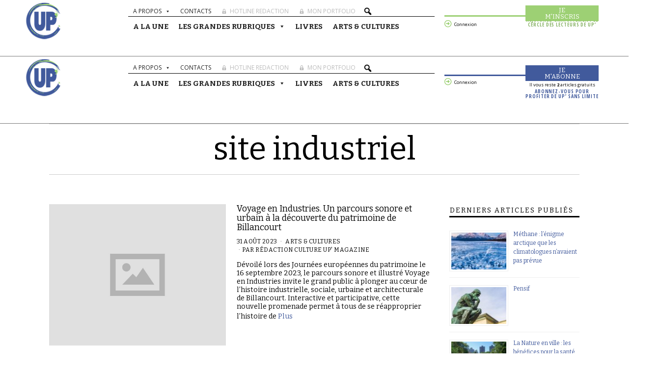

--- FILE ---
content_type: text/html; charset=utf-8
request_url: https://www.google.com/recaptcha/api2/anchor?ar=1&k=6LeMurUUAAAAAAwffWChIde1ZwowQK6q__LW-dHe&co=aHR0cHM6Ly91cC1tYWdhemluZS5pbmZvOjQ0Mw..&hl=en&v=PoyoqOPhxBO7pBk68S4YbpHZ&size=invisible&anchor-ms=20000&execute-ms=30000&cb=91xw2yfcqqoe
body_size: 48697
content:
<!DOCTYPE HTML><html dir="ltr" lang="en"><head><meta http-equiv="Content-Type" content="text/html; charset=UTF-8">
<meta http-equiv="X-UA-Compatible" content="IE=edge">
<title>reCAPTCHA</title>
<style type="text/css">
/* cyrillic-ext */
@font-face {
  font-family: 'Roboto';
  font-style: normal;
  font-weight: 400;
  font-stretch: 100%;
  src: url(//fonts.gstatic.com/s/roboto/v48/KFO7CnqEu92Fr1ME7kSn66aGLdTylUAMa3GUBHMdazTgWw.woff2) format('woff2');
  unicode-range: U+0460-052F, U+1C80-1C8A, U+20B4, U+2DE0-2DFF, U+A640-A69F, U+FE2E-FE2F;
}
/* cyrillic */
@font-face {
  font-family: 'Roboto';
  font-style: normal;
  font-weight: 400;
  font-stretch: 100%;
  src: url(//fonts.gstatic.com/s/roboto/v48/KFO7CnqEu92Fr1ME7kSn66aGLdTylUAMa3iUBHMdazTgWw.woff2) format('woff2');
  unicode-range: U+0301, U+0400-045F, U+0490-0491, U+04B0-04B1, U+2116;
}
/* greek-ext */
@font-face {
  font-family: 'Roboto';
  font-style: normal;
  font-weight: 400;
  font-stretch: 100%;
  src: url(//fonts.gstatic.com/s/roboto/v48/KFO7CnqEu92Fr1ME7kSn66aGLdTylUAMa3CUBHMdazTgWw.woff2) format('woff2');
  unicode-range: U+1F00-1FFF;
}
/* greek */
@font-face {
  font-family: 'Roboto';
  font-style: normal;
  font-weight: 400;
  font-stretch: 100%;
  src: url(//fonts.gstatic.com/s/roboto/v48/KFO7CnqEu92Fr1ME7kSn66aGLdTylUAMa3-UBHMdazTgWw.woff2) format('woff2');
  unicode-range: U+0370-0377, U+037A-037F, U+0384-038A, U+038C, U+038E-03A1, U+03A3-03FF;
}
/* math */
@font-face {
  font-family: 'Roboto';
  font-style: normal;
  font-weight: 400;
  font-stretch: 100%;
  src: url(//fonts.gstatic.com/s/roboto/v48/KFO7CnqEu92Fr1ME7kSn66aGLdTylUAMawCUBHMdazTgWw.woff2) format('woff2');
  unicode-range: U+0302-0303, U+0305, U+0307-0308, U+0310, U+0312, U+0315, U+031A, U+0326-0327, U+032C, U+032F-0330, U+0332-0333, U+0338, U+033A, U+0346, U+034D, U+0391-03A1, U+03A3-03A9, U+03B1-03C9, U+03D1, U+03D5-03D6, U+03F0-03F1, U+03F4-03F5, U+2016-2017, U+2034-2038, U+203C, U+2040, U+2043, U+2047, U+2050, U+2057, U+205F, U+2070-2071, U+2074-208E, U+2090-209C, U+20D0-20DC, U+20E1, U+20E5-20EF, U+2100-2112, U+2114-2115, U+2117-2121, U+2123-214F, U+2190, U+2192, U+2194-21AE, U+21B0-21E5, U+21F1-21F2, U+21F4-2211, U+2213-2214, U+2216-22FF, U+2308-230B, U+2310, U+2319, U+231C-2321, U+2336-237A, U+237C, U+2395, U+239B-23B7, U+23D0, U+23DC-23E1, U+2474-2475, U+25AF, U+25B3, U+25B7, U+25BD, U+25C1, U+25CA, U+25CC, U+25FB, U+266D-266F, U+27C0-27FF, U+2900-2AFF, U+2B0E-2B11, U+2B30-2B4C, U+2BFE, U+3030, U+FF5B, U+FF5D, U+1D400-1D7FF, U+1EE00-1EEFF;
}
/* symbols */
@font-face {
  font-family: 'Roboto';
  font-style: normal;
  font-weight: 400;
  font-stretch: 100%;
  src: url(//fonts.gstatic.com/s/roboto/v48/KFO7CnqEu92Fr1ME7kSn66aGLdTylUAMaxKUBHMdazTgWw.woff2) format('woff2');
  unicode-range: U+0001-000C, U+000E-001F, U+007F-009F, U+20DD-20E0, U+20E2-20E4, U+2150-218F, U+2190, U+2192, U+2194-2199, U+21AF, U+21E6-21F0, U+21F3, U+2218-2219, U+2299, U+22C4-22C6, U+2300-243F, U+2440-244A, U+2460-24FF, U+25A0-27BF, U+2800-28FF, U+2921-2922, U+2981, U+29BF, U+29EB, U+2B00-2BFF, U+4DC0-4DFF, U+FFF9-FFFB, U+10140-1018E, U+10190-1019C, U+101A0, U+101D0-101FD, U+102E0-102FB, U+10E60-10E7E, U+1D2C0-1D2D3, U+1D2E0-1D37F, U+1F000-1F0FF, U+1F100-1F1AD, U+1F1E6-1F1FF, U+1F30D-1F30F, U+1F315, U+1F31C, U+1F31E, U+1F320-1F32C, U+1F336, U+1F378, U+1F37D, U+1F382, U+1F393-1F39F, U+1F3A7-1F3A8, U+1F3AC-1F3AF, U+1F3C2, U+1F3C4-1F3C6, U+1F3CA-1F3CE, U+1F3D4-1F3E0, U+1F3ED, U+1F3F1-1F3F3, U+1F3F5-1F3F7, U+1F408, U+1F415, U+1F41F, U+1F426, U+1F43F, U+1F441-1F442, U+1F444, U+1F446-1F449, U+1F44C-1F44E, U+1F453, U+1F46A, U+1F47D, U+1F4A3, U+1F4B0, U+1F4B3, U+1F4B9, U+1F4BB, U+1F4BF, U+1F4C8-1F4CB, U+1F4D6, U+1F4DA, U+1F4DF, U+1F4E3-1F4E6, U+1F4EA-1F4ED, U+1F4F7, U+1F4F9-1F4FB, U+1F4FD-1F4FE, U+1F503, U+1F507-1F50B, U+1F50D, U+1F512-1F513, U+1F53E-1F54A, U+1F54F-1F5FA, U+1F610, U+1F650-1F67F, U+1F687, U+1F68D, U+1F691, U+1F694, U+1F698, U+1F6AD, U+1F6B2, U+1F6B9-1F6BA, U+1F6BC, U+1F6C6-1F6CF, U+1F6D3-1F6D7, U+1F6E0-1F6EA, U+1F6F0-1F6F3, U+1F6F7-1F6FC, U+1F700-1F7FF, U+1F800-1F80B, U+1F810-1F847, U+1F850-1F859, U+1F860-1F887, U+1F890-1F8AD, U+1F8B0-1F8BB, U+1F8C0-1F8C1, U+1F900-1F90B, U+1F93B, U+1F946, U+1F984, U+1F996, U+1F9E9, U+1FA00-1FA6F, U+1FA70-1FA7C, U+1FA80-1FA89, U+1FA8F-1FAC6, U+1FACE-1FADC, U+1FADF-1FAE9, U+1FAF0-1FAF8, U+1FB00-1FBFF;
}
/* vietnamese */
@font-face {
  font-family: 'Roboto';
  font-style: normal;
  font-weight: 400;
  font-stretch: 100%;
  src: url(//fonts.gstatic.com/s/roboto/v48/KFO7CnqEu92Fr1ME7kSn66aGLdTylUAMa3OUBHMdazTgWw.woff2) format('woff2');
  unicode-range: U+0102-0103, U+0110-0111, U+0128-0129, U+0168-0169, U+01A0-01A1, U+01AF-01B0, U+0300-0301, U+0303-0304, U+0308-0309, U+0323, U+0329, U+1EA0-1EF9, U+20AB;
}
/* latin-ext */
@font-face {
  font-family: 'Roboto';
  font-style: normal;
  font-weight: 400;
  font-stretch: 100%;
  src: url(//fonts.gstatic.com/s/roboto/v48/KFO7CnqEu92Fr1ME7kSn66aGLdTylUAMa3KUBHMdazTgWw.woff2) format('woff2');
  unicode-range: U+0100-02BA, U+02BD-02C5, U+02C7-02CC, U+02CE-02D7, U+02DD-02FF, U+0304, U+0308, U+0329, U+1D00-1DBF, U+1E00-1E9F, U+1EF2-1EFF, U+2020, U+20A0-20AB, U+20AD-20C0, U+2113, U+2C60-2C7F, U+A720-A7FF;
}
/* latin */
@font-face {
  font-family: 'Roboto';
  font-style: normal;
  font-weight: 400;
  font-stretch: 100%;
  src: url(//fonts.gstatic.com/s/roboto/v48/KFO7CnqEu92Fr1ME7kSn66aGLdTylUAMa3yUBHMdazQ.woff2) format('woff2');
  unicode-range: U+0000-00FF, U+0131, U+0152-0153, U+02BB-02BC, U+02C6, U+02DA, U+02DC, U+0304, U+0308, U+0329, U+2000-206F, U+20AC, U+2122, U+2191, U+2193, U+2212, U+2215, U+FEFF, U+FFFD;
}
/* cyrillic-ext */
@font-face {
  font-family: 'Roboto';
  font-style: normal;
  font-weight: 500;
  font-stretch: 100%;
  src: url(//fonts.gstatic.com/s/roboto/v48/KFO7CnqEu92Fr1ME7kSn66aGLdTylUAMa3GUBHMdazTgWw.woff2) format('woff2');
  unicode-range: U+0460-052F, U+1C80-1C8A, U+20B4, U+2DE0-2DFF, U+A640-A69F, U+FE2E-FE2F;
}
/* cyrillic */
@font-face {
  font-family: 'Roboto';
  font-style: normal;
  font-weight: 500;
  font-stretch: 100%;
  src: url(//fonts.gstatic.com/s/roboto/v48/KFO7CnqEu92Fr1ME7kSn66aGLdTylUAMa3iUBHMdazTgWw.woff2) format('woff2');
  unicode-range: U+0301, U+0400-045F, U+0490-0491, U+04B0-04B1, U+2116;
}
/* greek-ext */
@font-face {
  font-family: 'Roboto';
  font-style: normal;
  font-weight: 500;
  font-stretch: 100%;
  src: url(//fonts.gstatic.com/s/roboto/v48/KFO7CnqEu92Fr1ME7kSn66aGLdTylUAMa3CUBHMdazTgWw.woff2) format('woff2');
  unicode-range: U+1F00-1FFF;
}
/* greek */
@font-face {
  font-family: 'Roboto';
  font-style: normal;
  font-weight: 500;
  font-stretch: 100%;
  src: url(//fonts.gstatic.com/s/roboto/v48/KFO7CnqEu92Fr1ME7kSn66aGLdTylUAMa3-UBHMdazTgWw.woff2) format('woff2');
  unicode-range: U+0370-0377, U+037A-037F, U+0384-038A, U+038C, U+038E-03A1, U+03A3-03FF;
}
/* math */
@font-face {
  font-family: 'Roboto';
  font-style: normal;
  font-weight: 500;
  font-stretch: 100%;
  src: url(//fonts.gstatic.com/s/roboto/v48/KFO7CnqEu92Fr1ME7kSn66aGLdTylUAMawCUBHMdazTgWw.woff2) format('woff2');
  unicode-range: U+0302-0303, U+0305, U+0307-0308, U+0310, U+0312, U+0315, U+031A, U+0326-0327, U+032C, U+032F-0330, U+0332-0333, U+0338, U+033A, U+0346, U+034D, U+0391-03A1, U+03A3-03A9, U+03B1-03C9, U+03D1, U+03D5-03D6, U+03F0-03F1, U+03F4-03F5, U+2016-2017, U+2034-2038, U+203C, U+2040, U+2043, U+2047, U+2050, U+2057, U+205F, U+2070-2071, U+2074-208E, U+2090-209C, U+20D0-20DC, U+20E1, U+20E5-20EF, U+2100-2112, U+2114-2115, U+2117-2121, U+2123-214F, U+2190, U+2192, U+2194-21AE, U+21B0-21E5, U+21F1-21F2, U+21F4-2211, U+2213-2214, U+2216-22FF, U+2308-230B, U+2310, U+2319, U+231C-2321, U+2336-237A, U+237C, U+2395, U+239B-23B7, U+23D0, U+23DC-23E1, U+2474-2475, U+25AF, U+25B3, U+25B7, U+25BD, U+25C1, U+25CA, U+25CC, U+25FB, U+266D-266F, U+27C0-27FF, U+2900-2AFF, U+2B0E-2B11, U+2B30-2B4C, U+2BFE, U+3030, U+FF5B, U+FF5D, U+1D400-1D7FF, U+1EE00-1EEFF;
}
/* symbols */
@font-face {
  font-family: 'Roboto';
  font-style: normal;
  font-weight: 500;
  font-stretch: 100%;
  src: url(//fonts.gstatic.com/s/roboto/v48/KFO7CnqEu92Fr1ME7kSn66aGLdTylUAMaxKUBHMdazTgWw.woff2) format('woff2');
  unicode-range: U+0001-000C, U+000E-001F, U+007F-009F, U+20DD-20E0, U+20E2-20E4, U+2150-218F, U+2190, U+2192, U+2194-2199, U+21AF, U+21E6-21F0, U+21F3, U+2218-2219, U+2299, U+22C4-22C6, U+2300-243F, U+2440-244A, U+2460-24FF, U+25A0-27BF, U+2800-28FF, U+2921-2922, U+2981, U+29BF, U+29EB, U+2B00-2BFF, U+4DC0-4DFF, U+FFF9-FFFB, U+10140-1018E, U+10190-1019C, U+101A0, U+101D0-101FD, U+102E0-102FB, U+10E60-10E7E, U+1D2C0-1D2D3, U+1D2E0-1D37F, U+1F000-1F0FF, U+1F100-1F1AD, U+1F1E6-1F1FF, U+1F30D-1F30F, U+1F315, U+1F31C, U+1F31E, U+1F320-1F32C, U+1F336, U+1F378, U+1F37D, U+1F382, U+1F393-1F39F, U+1F3A7-1F3A8, U+1F3AC-1F3AF, U+1F3C2, U+1F3C4-1F3C6, U+1F3CA-1F3CE, U+1F3D4-1F3E0, U+1F3ED, U+1F3F1-1F3F3, U+1F3F5-1F3F7, U+1F408, U+1F415, U+1F41F, U+1F426, U+1F43F, U+1F441-1F442, U+1F444, U+1F446-1F449, U+1F44C-1F44E, U+1F453, U+1F46A, U+1F47D, U+1F4A3, U+1F4B0, U+1F4B3, U+1F4B9, U+1F4BB, U+1F4BF, U+1F4C8-1F4CB, U+1F4D6, U+1F4DA, U+1F4DF, U+1F4E3-1F4E6, U+1F4EA-1F4ED, U+1F4F7, U+1F4F9-1F4FB, U+1F4FD-1F4FE, U+1F503, U+1F507-1F50B, U+1F50D, U+1F512-1F513, U+1F53E-1F54A, U+1F54F-1F5FA, U+1F610, U+1F650-1F67F, U+1F687, U+1F68D, U+1F691, U+1F694, U+1F698, U+1F6AD, U+1F6B2, U+1F6B9-1F6BA, U+1F6BC, U+1F6C6-1F6CF, U+1F6D3-1F6D7, U+1F6E0-1F6EA, U+1F6F0-1F6F3, U+1F6F7-1F6FC, U+1F700-1F7FF, U+1F800-1F80B, U+1F810-1F847, U+1F850-1F859, U+1F860-1F887, U+1F890-1F8AD, U+1F8B0-1F8BB, U+1F8C0-1F8C1, U+1F900-1F90B, U+1F93B, U+1F946, U+1F984, U+1F996, U+1F9E9, U+1FA00-1FA6F, U+1FA70-1FA7C, U+1FA80-1FA89, U+1FA8F-1FAC6, U+1FACE-1FADC, U+1FADF-1FAE9, U+1FAF0-1FAF8, U+1FB00-1FBFF;
}
/* vietnamese */
@font-face {
  font-family: 'Roboto';
  font-style: normal;
  font-weight: 500;
  font-stretch: 100%;
  src: url(//fonts.gstatic.com/s/roboto/v48/KFO7CnqEu92Fr1ME7kSn66aGLdTylUAMa3OUBHMdazTgWw.woff2) format('woff2');
  unicode-range: U+0102-0103, U+0110-0111, U+0128-0129, U+0168-0169, U+01A0-01A1, U+01AF-01B0, U+0300-0301, U+0303-0304, U+0308-0309, U+0323, U+0329, U+1EA0-1EF9, U+20AB;
}
/* latin-ext */
@font-face {
  font-family: 'Roboto';
  font-style: normal;
  font-weight: 500;
  font-stretch: 100%;
  src: url(//fonts.gstatic.com/s/roboto/v48/KFO7CnqEu92Fr1ME7kSn66aGLdTylUAMa3KUBHMdazTgWw.woff2) format('woff2');
  unicode-range: U+0100-02BA, U+02BD-02C5, U+02C7-02CC, U+02CE-02D7, U+02DD-02FF, U+0304, U+0308, U+0329, U+1D00-1DBF, U+1E00-1E9F, U+1EF2-1EFF, U+2020, U+20A0-20AB, U+20AD-20C0, U+2113, U+2C60-2C7F, U+A720-A7FF;
}
/* latin */
@font-face {
  font-family: 'Roboto';
  font-style: normal;
  font-weight: 500;
  font-stretch: 100%;
  src: url(//fonts.gstatic.com/s/roboto/v48/KFO7CnqEu92Fr1ME7kSn66aGLdTylUAMa3yUBHMdazQ.woff2) format('woff2');
  unicode-range: U+0000-00FF, U+0131, U+0152-0153, U+02BB-02BC, U+02C6, U+02DA, U+02DC, U+0304, U+0308, U+0329, U+2000-206F, U+20AC, U+2122, U+2191, U+2193, U+2212, U+2215, U+FEFF, U+FFFD;
}
/* cyrillic-ext */
@font-face {
  font-family: 'Roboto';
  font-style: normal;
  font-weight: 900;
  font-stretch: 100%;
  src: url(//fonts.gstatic.com/s/roboto/v48/KFO7CnqEu92Fr1ME7kSn66aGLdTylUAMa3GUBHMdazTgWw.woff2) format('woff2');
  unicode-range: U+0460-052F, U+1C80-1C8A, U+20B4, U+2DE0-2DFF, U+A640-A69F, U+FE2E-FE2F;
}
/* cyrillic */
@font-face {
  font-family: 'Roboto';
  font-style: normal;
  font-weight: 900;
  font-stretch: 100%;
  src: url(//fonts.gstatic.com/s/roboto/v48/KFO7CnqEu92Fr1ME7kSn66aGLdTylUAMa3iUBHMdazTgWw.woff2) format('woff2');
  unicode-range: U+0301, U+0400-045F, U+0490-0491, U+04B0-04B1, U+2116;
}
/* greek-ext */
@font-face {
  font-family: 'Roboto';
  font-style: normal;
  font-weight: 900;
  font-stretch: 100%;
  src: url(//fonts.gstatic.com/s/roboto/v48/KFO7CnqEu92Fr1ME7kSn66aGLdTylUAMa3CUBHMdazTgWw.woff2) format('woff2');
  unicode-range: U+1F00-1FFF;
}
/* greek */
@font-face {
  font-family: 'Roboto';
  font-style: normal;
  font-weight: 900;
  font-stretch: 100%;
  src: url(//fonts.gstatic.com/s/roboto/v48/KFO7CnqEu92Fr1ME7kSn66aGLdTylUAMa3-UBHMdazTgWw.woff2) format('woff2');
  unicode-range: U+0370-0377, U+037A-037F, U+0384-038A, U+038C, U+038E-03A1, U+03A3-03FF;
}
/* math */
@font-face {
  font-family: 'Roboto';
  font-style: normal;
  font-weight: 900;
  font-stretch: 100%;
  src: url(//fonts.gstatic.com/s/roboto/v48/KFO7CnqEu92Fr1ME7kSn66aGLdTylUAMawCUBHMdazTgWw.woff2) format('woff2');
  unicode-range: U+0302-0303, U+0305, U+0307-0308, U+0310, U+0312, U+0315, U+031A, U+0326-0327, U+032C, U+032F-0330, U+0332-0333, U+0338, U+033A, U+0346, U+034D, U+0391-03A1, U+03A3-03A9, U+03B1-03C9, U+03D1, U+03D5-03D6, U+03F0-03F1, U+03F4-03F5, U+2016-2017, U+2034-2038, U+203C, U+2040, U+2043, U+2047, U+2050, U+2057, U+205F, U+2070-2071, U+2074-208E, U+2090-209C, U+20D0-20DC, U+20E1, U+20E5-20EF, U+2100-2112, U+2114-2115, U+2117-2121, U+2123-214F, U+2190, U+2192, U+2194-21AE, U+21B0-21E5, U+21F1-21F2, U+21F4-2211, U+2213-2214, U+2216-22FF, U+2308-230B, U+2310, U+2319, U+231C-2321, U+2336-237A, U+237C, U+2395, U+239B-23B7, U+23D0, U+23DC-23E1, U+2474-2475, U+25AF, U+25B3, U+25B7, U+25BD, U+25C1, U+25CA, U+25CC, U+25FB, U+266D-266F, U+27C0-27FF, U+2900-2AFF, U+2B0E-2B11, U+2B30-2B4C, U+2BFE, U+3030, U+FF5B, U+FF5D, U+1D400-1D7FF, U+1EE00-1EEFF;
}
/* symbols */
@font-face {
  font-family: 'Roboto';
  font-style: normal;
  font-weight: 900;
  font-stretch: 100%;
  src: url(//fonts.gstatic.com/s/roboto/v48/KFO7CnqEu92Fr1ME7kSn66aGLdTylUAMaxKUBHMdazTgWw.woff2) format('woff2');
  unicode-range: U+0001-000C, U+000E-001F, U+007F-009F, U+20DD-20E0, U+20E2-20E4, U+2150-218F, U+2190, U+2192, U+2194-2199, U+21AF, U+21E6-21F0, U+21F3, U+2218-2219, U+2299, U+22C4-22C6, U+2300-243F, U+2440-244A, U+2460-24FF, U+25A0-27BF, U+2800-28FF, U+2921-2922, U+2981, U+29BF, U+29EB, U+2B00-2BFF, U+4DC0-4DFF, U+FFF9-FFFB, U+10140-1018E, U+10190-1019C, U+101A0, U+101D0-101FD, U+102E0-102FB, U+10E60-10E7E, U+1D2C0-1D2D3, U+1D2E0-1D37F, U+1F000-1F0FF, U+1F100-1F1AD, U+1F1E6-1F1FF, U+1F30D-1F30F, U+1F315, U+1F31C, U+1F31E, U+1F320-1F32C, U+1F336, U+1F378, U+1F37D, U+1F382, U+1F393-1F39F, U+1F3A7-1F3A8, U+1F3AC-1F3AF, U+1F3C2, U+1F3C4-1F3C6, U+1F3CA-1F3CE, U+1F3D4-1F3E0, U+1F3ED, U+1F3F1-1F3F3, U+1F3F5-1F3F7, U+1F408, U+1F415, U+1F41F, U+1F426, U+1F43F, U+1F441-1F442, U+1F444, U+1F446-1F449, U+1F44C-1F44E, U+1F453, U+1F46A, U+1F47D, U+1F4A3, U+1F4B0, U+1F4B3, U+1F4B9, U+1F4BB, U+1F4BF, U+1F4C8-1F4CB, U+1F4D6, U+1F4DA, U+1F4DF, U+1F4E3-1F4E6, U+1F4EA-1F4ED, U+1F4F7, U+1F4F9-1F4FB, U+1F4FD-1F4FE, U+1F503, U+1F507-1F50B, U+1F50D, U+1F512-1F513, U+1F53E-1F54A, U+1F54F-1F5FA, U+1F610, U+1F650-1F67F, U+1F687, U+1F68D, U+1F691, U+1F694, U+1F698, U+1F6AD, U+1F6B2, U+1F6B9-1F6BA, U+1F6BC, U+1F6C6-1F6CF, U+1F6D3-1F6D7, U+1F6E0-1F6EA, U+1F6F0-1F6F3, U+1F6F7-1F6FC, U+1F700-1F7FF, U+1F800-1F80B, U+1F810-1F847, U+1F850-1F859, U+1F860-1F887, U+1F890-1F8AD, U+1F8B0-1F8BB, U+1F8C0-1F8C1, U+1F900-1F90B, U+1F93B, U+1F946, U+1F984, U+1F996, U+1F9E9, U+1FA00-1FA6F, U+1FA70-1FA7C, U+1FA80-1FA89, U+1FA8F-1FAC6, U+1FACE-1FADC, U+1FADF-1FAE9, U+1FAF0-1FAF8, U+1FB00-1FBFF;
}
/* vietnamese */
@font-face {
  font-family: 'Roboto';
  font-style: normal;
  font-weight: 900;
  font-stretch: 100%;
  src: url(//fonts.gstatic.com/s/roboto/v48/KFO7CnqEu92Fr1ME7kSn66aGLdTylUAMa3OUBHMdazTgWw.woff2) format('woff2');
  unicode-range: U+0102-0103, U+0110-0111, U+0128-0129, U+0168-0169, U+01A0-01A1, U+01AF-01B0, U+0300-0301, U+0303-0304, U+0308-0309, U+0323, U+0329, U+1EA0-1EF9, U+20AB;
}
/* latin-ext */
@font-face {
  font-family: 'Roboto';
  font-style: normal;
  font-weight: 900;
  font-stretch: 100%;
  src: url(//fonts.gstatic.com/s/roboto/v48/KFO7CnqEu92Fr1ME7kSn66aGLdTylUAMa3KUBHMdazTgWw.woff2) format('woff2');
  unicode-range: U+0100-02BA, U+02BD-02C5, U+02C7-02CC, U+02CE-02D7, U+02DD-02FF, U+0304, U+0308, U+0329, U+1D00-1DBF, U+1E00-1E9F, U+1EF2-1EFF, U+2020, U+20A0-20AB, U+20AD-20C0, U+2113, U+2C60-2C7F, U+A720-A7FF;
}
/* latin */
@font-face {
  font-family: 'Roboto';
  font-style: normal;
  font-weight: 900;
  font-stretch: 100%;
  src: url(//fonts.gstatic.com/s/roboto/v48/KFO7CnqEu92Fr1ME7kSn66aGLdTylUAMa3yUBHMdazQ.woff2) format('woff2');
  unicode-range: U+0000-00FF, U+0131, U+0152-0153, U+02BB-02BC, U+02C6, U+02DA, U+02DC, U+0304, U+0308, U+0329, U+2000-206F, U+20AC, U+2122, U+2191, U+2193, U+2212, U+2215, U+FEFF, U+FFFD;
}

</style>
<link rel="stylesheet" type="text/css" href="https://www.gstatic.com/recaptcha/releases/PoyoqOPhxBO7pBk68S4YbpHZ/styles__ltr.css">
<script nonce="0Ep5cPvb1-_IZNCEBSx6gA" type="text/javascript">window['__recaptcha_api'] = 'https://www.google.com/recaptcha/api2/';</script>
<script type="text/javascript" src="https://www.gstatic.com/recaptcha/releases/PoyoqOPhxBO7pBk68S4YbpHZ/recaptcha__en.js" nonce="0Ep5cPvb1-_IZNCEBSx6gA">
      
    </script></head>
<body><div id="rc-anchor-alert" class="rc-anchor-alert"></div>
<input type="hidden" id="recaptcha-token" value="[base64]">
<script type="text/javascript" nonce="0Ep5cPvb1-_IZNCEBSx6gA">
      recaptcha.anchor.Main.init("[\x22ainput\x22,[\x22bgdata\x22,\x22\x22,\[base64]/[base64]/bmV3IFpbdF0obVswXSk6Sz09Mj9uZXcgWlt0XShtWzBdLG1bMV0pOks9PTM/bmV3IFpbdF0obVswXSxtWzFdLG1bMl0pOks9PTQ/[base64]/[base64]/[base64]/[base64]/[base64]/[base64]/[base64]/[base64]/[base64]/[base64]/[base64]/[base64]/[base64]/[base64]\\u003d\\u003d\x22,\[base64]\\u003d\\u003d\x22,\[base64]/DsiLDo8K/wrFnEBXDiSVxwoFUIsOmw6s/wqV5PW7DjMOFAsOWwrBTbQ4Pw5bCpsOvGxDCksODw7/DnVjDmMKqGHEbwplWw4k/RsOUwqJ+YEHCjRNUw6kPYMOQZXrCtS3CtDnCs0haDMK9NsKTf8OXNMOEZcO5w7cTKX1cJTLCrcOweDrDnsK0w4fDsCDCk8O6w69PRB3DomTCq09wwoAkZMKEfcOkwqFqXHYBQsOBwrlgLMKWZQPDjxTDtAUoAwsgasKywp1gd8KAwpFXwrtaw7vCtl1NwqpPVj/DtcOxfsOjEh7DsR5hGEbDvUfCmMOsdsOtLzYHYWvDtcOWwo3DsS/ClCgvwqrCtgvCjMKdw4zDj8OGGMOlw5bDtsKqdDYqMcKIw7bDp01Sw6XDvE3DlsKvNFDDm1NTWV0mw5vCu2TCtMKnwpDDmXBvwoEfw5Vpwqc2cl/DgAbDu8KMw4/[base64]/Chh/Cm18gw5LDghbDiAl6wprClx4Qw7Z0Tn0Tw5srw7tZI3vDhRnCicKjw7LCtG/[base64]/DlcOLRcOIHMKfwrfCpEtnMVzDoyPDh8OPwpLDhl3CvcOhGWXCtMKGw7p9cl/CqEPCsi7Duy7CjgEJw5bDuXhFXhIzc8KbGDAkXwvCvsKqGX0geMOtLsOgwo1bw6BlR8KGdTUEwq7DrMKZBybDg8KiGcOhw4d7woUeRjlxwoLCvD7DvRtHwqt6w7Q3AMO/wrVhRA/[base64]/Dtz0EXUHCuw4/[base64]/QzxSAcOyw5wUwrfCpz9Mwptpwot4wpnCnkFqJhMoR8KMwoDCqBnCh8KDwpzCoHLCsVDDh0QHwoLDrD5bwrvDszYHK8OZHUoiHMK1VcKDX3/CrMKPCMOWw4nDp8KEC00QwrILMBF0w50GwrjCq8O3woDCkQTCsMOpw5haEMKBEH/CpsKULSZGw6XChGLCmMOqfcKDBwZBJSfCpcOMw7rDtTXCoiDDssKfwr0wNsKxwp7CmDTDjjAsw7dFNMKaw4HDpMKCw7XCqMOJcizDkMOmIxLClTt8MMKMw4ElCkJwHRQQw65xw5YfQVU/wp3DmsO3RGHCnR4yccOJUlrDqMKHaMO7wq0JIFfDnMK1XWrCm8KKC2FjUcO7OMKpMsKNw7/[base64]/[base64]/CgMKJwqDDocK8woFSPcK/woMmwo7DkwZWVV8BJMKTwpDCrsOiw5jCn8OSE0coRXt9JMKMwpNHw4hVwrXDv8OQw57Ckkx3woJGwpPDhMOIw63CrMKAKD0/wpdQOx85w7XDkyZnwrt8w5DDmMO3wpxxIVA6RMOIw5dXwqATYT1dVMOww5AxPF8+RgXCoF3DjQI2wo7ChUTDhcOSJGE0XsKfwo3DoAvChykPD0fDr8OvwpgWwr4KBsK7w57DncKqwqzDusOlwrzDusO+fcObwpnDhgHCosKXw6APUMOweGBewo7DicORworDml/DizhfwqbDigokw6l0w4XCnsOkLS7CkMOZwoBXwpnCn04iXhbCklDDt8Kow5DCk8K7EcK8w4NuBcOiw6bCpMOafz3Dtn3CsjVUwrvCmSbCqcKmQBV6JmfCrcKHQcKgUlbCnyLCjMOzwppbwoPCm1DCpVJ/[base64]/DlMO3Lw1QIMKcwoJgWsK6w7bDsU07JWgdUsOtUcKmwozDm8OswosMw4XDvwjDocK2wqQgw5dow7Yoa1XDn1wGw6zCqU7DpcKKZMK0wpwcwpbClcKaIsOUOcKmwp1MKlfDuD51I8OwesKdAcOjwpQ/JEvCt8OnTMKVw7vCpcOewpsDHAFTw63DhcKbLsOBwq4oI3bDmhjCpcO9cMOsIE8gw6bDgcKKw6UiY8O9woJCO8ONw71OKsKIw4NGccK9Sytiwo1swpjChMOIwqHCicKXZsOZwoDDnV9ww5PCsl7CtsK/UMK3GcOjwpJBBsKiHMKFw7IpEcOTw7/DtcKXG0Q7w5NlLcOPw4hpwpd8wpTDux/CgDTCgcKhwqPCo8KBw4TDmQfDi8KhwqrCucO5bsKnBFZceW5XaAXDklJ3wrjCkXjCisKUYSE7K8KLUCLCpjvCk1rCt8KHMsKrLB7Cs8KaOGDCqsO1DMOpR3/[base64]/CgDbDjzzCp8K5w6/DlDADJ8KhTBheHF/CusKAw6YWwojDisKjJnfCjiQGJcO4w5xBw4ITwrRlwqXDk8KzQ3/DqsKuwpnCsG3CqMO9XMOvwrJowqbDi3bCtMK3GcK3GQhlI8K0wrHDtHZWT8KmbcOnwp1afsKpFzxlbcOVPMO3wpLCgCVebk0Cw7bCmsOhUQ3ChMKyw5HDjALCo0LDhznCjB83w5rCrsOPw5XCsAsIUjBZwppXPcKowpUMwrDDsh3Djw3DgGZHTD/ClcKvw4rDtMK1VDbChk3CmnjCuAvCncKrZcO4C8Opwrt9CsKawpFHc8K3wrEHZ8Otw6pMLnBdXFzCt8OYVy/Dl3vDj3PDiyHDm0tvDMOQZRYww7LDqsK2w4NCw6pINsOabC/DhHrClcKkw71uZVrDnsOuwqgjSsO5wqzDqcKfVMOIw5bCrAwww4nDuBgtf8KpwpvCr8KJDMK/AMKOw5BbJsKrw6ZxQMO5woXDszPCssKAC3zDo8KsZMKjbMO8w67Ds8KUTgzDk8K4woXCucOwWsKEwofDm8OYw69pwpoQDTU+wph2UANtATnDoCLDmcOmPsOAdMOAw4Q9PMOLLMK0w5UOwqHCssK4w5LDrhbDjMOLV8KqehBif07Dp8OFQ8OMwrzDvMOtwpBYw7/CpAgmBBHDhndNGH8KCwoUw4oVTsOjw5NzUzHCpD/DvcO7wr9rwpt9PsKEFU7Dsgk3Q8KBfwFew7nCqMOUTMK5WX1Bw5ByEy3Dl8ONYSLDvDVMwpfDvMKAw6s8w6DDgcKdYsOBRXbDnEHDiMOhw57CtVk8woPDusOww5TDl20qw7Zfw7EkAsK4L8K+w5/[base64]/[base64]/NRcFw7R7ZgLCqnkSwoZjfMK8wotiC8KkbAzClWhswpE+w6bDpyZ3wpx+B8OHWHHClgfCr1J4PlBww6dzwoLCuUV6wohlw4toRwXCl8OcAMOjw4nCigoOfhtgNyDDucOcw5jDt8Kcw6Z2YsO/Y01PwpbDkClZw4fDosKLMHPDosKwwqZDfHPDt0UJw4wCw4bCk1gTFsKrb0FtwqknBMKDwpxYwoJaaMOFf8OtwrN+DQzDhwPCtMKIC8K/FsKXbsKEw5TCl8O2wqcww4fDkFsCw7HDqjfCjWhrw40NLMKJLn3CgsO8wrzDscOyecKtccKSU2k+w6hqwooLD8OSw63CizbDuj5VbcKbJMKew7XCrsKUwqjDu8O5wrfCnMK7eMOsMR83B8KEK0/Dq8KYw7IoQTwTKlfDncK2w4vDvwhDw7ptw7QCbDjCqsOow7TCoMKvwqZnFMKuwrDDnlfDusKqBRIdwpjDgEZcGcO/w4IKw7kaecKjZCFoSEtBw7prwoLChCRSw5bDk8K1HmfDisKOw5jDvcOQwqLCpcK3wpdOwppbw7PColgCwq3DjWhAwqHDtcKaw7dQw4/DkEM4w7DCtjzCqcKowp8jw7AqYcOJKCt5wrzDhRzCo3fDgmnDvFTClcK8Lll4woQHw4fDmwjCmcOpw5kmwpB3BsODw4vDk8K/wqnCrmF3w57DgMK4GSUYwobCuwtTbBdQw5jCjVQGEW3DixrCt0XCuMOPwpfDoULDqV7DsMKUK1ZIwqPDg8OBw5bDhcOvNcK3wpcbcn/DhzE8wqnDr3ESRsONfMK7Vl/CvMO/PcOkUcKNwoIew6DCvlHCj8KKVsKiesOiwqEmccOow4V1wqPDqsOMXXIOWsKAw4s6dcKzKDzDp8O9wpRYYsOCw7TCgR/[base64]/CsKrfTNsb8OCHsKKbsOcHMODw5nDh2LDlsKuw7zCqzPDqgt0ehnCiApJw5UuwqxkwprDkAbCthvDhMKuTMOhw7VRw73DgMO/[base64]/DoHLDp8K/wq4zaV7CosOvaAZkwpDDlsKgw4Mow53CnSsDw78nwoVESVXDrgYiw6zCh8OpN8KgwpNyOl0zYQvDtsOACVvCn8KpBQxTwqLCiEhGw5HCmMO+V8OJwoLCncO3V2w7BMOzwpofWsOKLH8oOsKGw5bCq8OHwq/Cg8KiN8K6wrgKHsKRwp/[base64]/wohcwq7DuMOcwo4fXcK8CMKgf8Oiw4UCw694w70GwrfDlh1Iw7LCqcKPwqxQbcKocznCocOCCTjCvVvDiMO6w4DDrytyw5XCnsODR8OGYMODw5ERRnNiw4vDt8OdwqM6cGPDp8KLwrXCu2giw7/DtsO1WVLDtsO5NDTCt8O3DTjCrGRAwpPCmh/DrHV4w6B/ZsKLFhl4wp/DmsK5w47DtcKfw53DqGJKDMKDw47CrMK4NEtaw73DqGJ9w7rDmFATw6/Dn8OUDErDqEfCscK8emlyw5bCs8OLw6QPw4bChsOIwoZzw6vCtsK7AlJ/QShRDsKDw57DryEYwqcSO3rDqMOreMObIMO/Qy13wpzDmzNZwrXCkxHDhcO1w5UVZcOgwoRXRcK9Y8K/w6oWw43DhMK0Bw7ClMKiwq7DpMKDwq/DosKfYRFGw7YmYGvDqMKswpLCjsOWw6PDmMOYworCkS3Do0plwpDDvcK/[base64]/CoCLCnsKzw7LCgMOmX8OXRTXCmhRiw7fDmlDDusObw4cyworDvMKmZgTDtxwRwo/DrSZbcAjDtcOSwocfw5vDuxpOEsKxw49Awo7DvMKFw43DjnkOw6nCrcK1wqFwwrFPAcOlwq/ChMKkI8OwF8Kywq7DvsKFw7JBw5HCpcKhw59UWcK9Z8OzCcOlw6jCjWrCmsOQDAjDjEjCknAzwoPCtMKMK8Omw48TwpU6FHQ5wrw4M8Kzw6ASA2kFwoMMwpjDl0rCu8OOD342w57CryhKDMO3wr3DksO/wrvCnFjDksKFTBpuwpvDsFJWEsOzwopAwobCocOYw7hsw69NwrHCqBtvYGzDicOBIQxGw4XCnsK3LDByw63DrnjCkF0iDB7DrEI0OUnCuC/CmWRIImnDjcOSw77DgwTChlYOB8OIw6A7CsO4wr8sw5rChsOVOAlFwoXCrUDCiSLDgHPCjSswSsOfHMOTwqgAwoLCkk1twqrDv8OTw7rCnnrDuBcUMAzCq8OJw4YBeWVyFsODw4DDjiLDlhhAeEPDlMKow4PClsO/[base64]/BcKeIzPCj8KHZMOjZx5kwrDDuMKdwoXDrsKSw5XDnsKzw75kwpvCssOzecOED8Oaw5dkwpYxwoYGD2jDucOWN8Otw5QPwr5Rwp4hdnFCw4tPwrd5DcOKA1hCwrDDiMOxw6jDn8KGbRvDuyXDgQnDpnfCuMKmA8OYDy/DlMOhCMKEw7xeHCTDj3LDnwTCpyJEwq/ClBUDwrTCjcKQwpAAw7h5BXXDlcK+wp0PJ2k5WcKmwpDDtMKoOsOtLcKwwrkUOsKMw5XCqcKEUSpzw4bCv35gcw9mw67Cn8OOTcOmdBLCqHhnwoxsFU7CocOlwo9JZmJ1C8Otwrcie8KLDsKZwqZtw5Z9bT/CjHZUwpvCt8KVHWY9w54CwrA8aMKaw6XDkFHDssOcdcOGwr7CrBVSDRnDkcOGw63CpknDu042w5tlA3LDhMOvwoMlXcOSLcK+RHMUw47CnHwew7l5cFvCjsOZBGoXw6gIw5jDpMO8w5BDw63CicO6T8O/wpkuQlt0H2oJXsONI8K0wqYkwqpZw65kWcKsajRKVz0iw5TCqT7DusOQLikkdXpRw7vCm0Z9WkFQJG3Dlk/CjhAQfB0uwqTDi3XChR5bXEwFC1ggJcOuwokTU1DDrcOqwpd0wrNXZcO6IcKLHwUNLMOMwoN4woN7woPCk8KXaMKXSmTDh8KqDsKVwr3DsGZXw4TCrH/[base64]/CrMO9w5vCsxAjccObPkTCoB1Lw5hqay5YwrXCuGR+w7HCv8Olw40wRsK0w7/DgMKjPcOIwpvDlsOSwpvCgzTClFFJQnrDkcKlChpTwr7Du8KcwpRHw7vDpMOzwqvCiWt/Unowwpg7wprCiwInw5AOw5YGw6nDhMORXcKFV8OKwpPCtcKTwrbCo3J6w7nCgMOKaTopH8K+DCbDkAzCjSPCpsKMacKyw5nDs8OvXU7ChMKaw7c8KcKKw43DjUPCmcKqMFPDuFPCiB3DnivDi8Omw5gNw7HChBrCnVg9wpoGw4ASBcK/ecOmw559wqJYwp3Cun/[base64]/DvSZLOnsuwoDCvsKMJBtNw4I1w7BGwr7DlHvDrcOeG3zDg8OJw7hkw5Qcwrs8w4HCrwJdG8KwZsKBwpx/w5U4JcO+TzcPeXvCjAzDj8OXwrvDhUBbw5bChUvDnsKfKmbCicO6CsORw7gxOG/Du1M0RnTDksKMRMOTwoUCwrxcNjF1w5/[base64]/wo1qDBEICcObXXl0w713w59DVMKYw79hWFLDnsOYwpXDmcKTZcOXwqUXXzXCqU/[base64]/CpXvCoT7DuTDDsi/[base64]/[base64]/DjGlNwrTDkBJMworCrMK0Hlp9Ij02csO1FkXCgDVPZz0qNAHDlRDClcOnKW8kw4t5GMOXOMK/XMOnw5BZwr/[base64]/ClBrCicO1d8KCw6g1woBpKMOmTMOIwpEHw6J0Ey/DtR1vw6vCrSsTw6UFPTjDmsKyw47CuXjCuztoRcOzUz3CvcO2wpXCtcObwoDCrlNBIsKUwoMPUgTCj8OowrYBMRoJw47CksOENsOow50eSDbCtsKbwr8Nwrd9YMK9woDCvcOww6/Du8O8Vn7DumNoGk/DnHd5YQ83UcOhw6ojRcKOR8KWScOVw6U/R8KHwrtqOMKBacKOcUUqw4fChMKdVcORfhQeRsOQR8O0wr/CsyMkaQhsw6xZwonCjsKbw78nDsOnK8OZw7MXw6PCnsOOwoBPQMOQcMOtKl7CgsKbw5A0w7EsNEdxQsOhwqImw7okwoQBXcOzwookwpFDNsKzD8OXw75awpzCqm3CkcK7w5/DtcOgPD8mJ8O7R2rCqsKWwqxHwoHCpsOVFsKTwqDCvMOswo0HTMOSwpRmGGDCiwkYIcK1w5HDiMK2w50VBSLDuR/DqMKeRFDCkiFRacKLPn/[base64]/CpSVpw47CszfDksOPwp0lwoNBeENWTMKPw4hrL0RUw7rDuRZ4w7LDvcOnKT1NwrRkw7HDlsOIRcK/w43DlEk/w6nDpsO6ElPChMKZw5LCmQlcFV5JwoYuM8KTUwTCvyXDr8KoIcKFHsOCwpvDoQvCv8OWR8KQwo3Ds8KzDMOmwp9Lw5rDlztyUsK3wo9gYxvDuXjCksKbwpDDv8Oowqk3wr/Cm0d/MsOZw41hwoJtwrBUw5bCvsKVDcKwwofDo8KFUDkUFiTCoFZvLcORwrItaTMQSUjDtgTDjcKuw6UwGcOFw6keTsOmw4fDgcKrCsKyw7JMwrhqwpDCg0nCkA3Dv8OxPsKgU8KHwo/DpUN6aDMTwpjCjMKacsKNwrMPHcO4JhLClMK5wprCuzjCuMO1w4XCn8KdT8OdXgwMQ8KPSn5TwqdOwoDCoDR7w5Nqw5MYHXnDncOzwqNTDcKRw4/[base64]/BsKjVcOaVMO2CcO8DMOKwqzDq8KAIXjCjAx+w4HCsMKFQ8KHw4Asw6/Do8O8ej5VVsOrw7nClsOYQQJpQ8Ouwoh5wrvDllnCh8OjwohrVMKHZsODE8K4wpfCkcO6XWJ9w4srwrEgwprCk1zCg8KLD8OAw5PDlTgewqhtwppIw4lSwqTCuFvDr27CpnJRw6LCpcO2woTDk3XCqcO7w7jDhWDCnRrDoyjDjcOLAlfDgQfDl8Otwp/ChMKyHcKrXMO8M8OcGMOXw4XChsORwoDCh0E/[base64]/E8K/ZsKoFUANMgBKe8K4DHQxw7bCjMObX8KLwr9Dw5Q4w5nDo8KywqkewqnDilXCt8OxL8KIwrh8Dw0JGjTCuCsgPhHDn1nCnmcfwqAQw4HCsCMmT8KKM8KtXsKiw7bDtH9SLm/ChsOBwpoyw54HwpnCnsKSwoFBUlgyN8KOe8KIw6N2w4BYwo0qYcKEwp5gw79+woYPw5nDg8OMAMOsRgFKw5/[base64]/Cjx7DvMKMw5tfw5kowqvCm8KOw40XbmwXBsOcw7gdw4PCshQZwo4ub8OSw58CwrFzJ8OGVsK4w7LDrcKcYsKmwrQOw5jDmcKQIg5XP8KrNXLCqsO1w4NHw4pOwpo0woPCvcOKJMKnw4/CnMKcwrA8dlLDjMKHw6/CncKSHg5+w4XDh8KEPVnCisOmwoDDrMOHw6zDssOww4MLw4bCi8KOV8OXYMOfPx7DmUjCrcKiQyrCksOlwo7Dr8K1EkMBaEcxw7ZXwpQUw4hFwrJ1DnXCpkXDvB/CmEkDVMOtEgohwq0YwpnDnxDCqMOxw6pAbcKmCwzDjR/DnMK2ekjCpUfCvRw8a8O5dF04ZHzDlsOjw4E0wrETU8OtwpnCvkLDhcO8w6h+wr/[base64]/DjRJ6Zzl/[base64]/DosOnw5jDvsOKdcOuKiZGw4gew6Vdw5ocwqzDo8OHW0/Cr8KVbzrClCrDhVnCgsO5wrzDo8OjUcO9FMOTw78bbMO6JcK9wpArflXDhVzDs8OFw4/DvHgUFcKpw6YgECQDRmAfw7XCmQvCv2IYbWnDpVvDmcKew6bDosOJw5LCnU1HwqDDiHHDgcOowo/DoFZLw58cM8Oxw67Clxp2wrHDlcOdw7ktwpfDu1bDjnjDnlTCsMKRwqnDpSLDm8Kqf8OmRyTDqMOvQsK1SUxXasKYQsOFw4jCisK0dMKAwo3DgMKlRsKAw4J6w5XDl8Kvw6N7H2/[base64]/[base64]/[base64]/[base64]/DiCbDksKIw4pdeVzCk3lqa37Cl8K6KXx+w5DDt8O8DUwzbcKvUDLDh8KQE3XDh8O5w7F6D2BZHsOKNsKSChxEMEDDvEjCszg2w6vDocKQw6lkSQHCo3xYE8KNwp/Cv2/[base64]/[base64]/woXDm1PDvGrCjcOMwqYuSS9Zw4cqNsO8M8O6w7bDjkISVcOowoJhQ8ONwoPDhwvDgV3Ch1gESMK0w6MXwolEwqQuLV/[base64]/YkDCsSXDpsKmSV5vTcKWN8KdworCvkF5w5HCqjbDuTHDt8OUwplwTXLCncKPQR9Ywqs/wqgQw7LCgMKLTxxFwrnCusKXw50fTSHDqsOKw5LCh2Rqw4rDqcKaOgUrUcO2D8Krw6HDvDTDlMOwwoXCqcOTNMOZacKcX8Ogw6nCqXvDpE98wrfCjkpWDT9sw7oEcXcBwozCoFLDkcKAMMOJecOwVMOKwrfCscK/fsOXwoTCusOJQMOJw4/[base64]/f8Kkw407ScKXwrLCgcKGw7kME3zDk8OaFRcXdMOfbcOPCzzCi1/CoMOvw5w/[base64]/DjFvCog9vR8Kqw7jDkE3DksKwExXDgChywq/CncKBwpt5w6MFXMOhwpLCj8OQJH5zUBjCuBg6woo0wptdHcKzw43DjMOWw6Yjw4YCAi0bZxvCl8OuP0PDo8Odc8OBDzfCvsOMw6rCqsOYaMOUwrUuEgA/wqTCu8OgeUnDvMOJwp7CocKvwqgcDsKkXmgTelxEBMOnTsK3esKOBD/CqhHCucOtw6NCXhHDh8OYw43DlDhdcsOAwrdNw59mw7IYwrLCoHUXYA3DkVHDjcOnQMO+wqdLwonDp8OXwpXDksORUWJkWy/DqFsiwovDiCQ/AcOZAcK2w7fDu8OPwrjDvsKPw6EfQ8ODwoTDo8K6fMK3w688VsKYwrvCjsOobcOIMlDCqETDk8OKw4tBWFkFUcKrw7HCocKywrNVw7l3w7kLwrZnwrUJw4BNJcK3Nlh7woXChcOCw47ChsK/YlsRwpnChcOdw5UaVmDCpsOQwr96eMKfdlYWCcOdeGJUw5V2asOfJBd/bcKuwppcLMKWRUrDqigSw41Xw4LDmMO/w67DnFfDrMKEY8KkwrHChMOqc2/DrMOjwrXDjB/[base64]/Dh8O6E2HDoU9KwrnCsCMKPFckL8KlYcKdfmxDw7vDjUFVw7jCqj1HKsK9bRTDpsOIwqMKwr5twrkFw6zCksKHwozDrxHCthN7w595XcKabGTDpsOQb8OfFxTDpDcDw7/Ct2/CgsOxw4rCukRfNCPCk8KTw7BPXMKJwrFBwqfDrh7DpREQw5Q2wqY7wrbDrXV0wrc9aMOTRwAcTRTDmcOmR1nCpcOmwqVqwoVuwq3ChsOww6IteMOWw6UyRDbDgsKqw6IYwqsYXMKTwrteK8Klwr/[base64]/[base64]/[base64]/wq0Ww73DoCzCuSJJw5LDom1REBo5AXw5wrw+KlkhCGHChsOhwrzCklzDgkrDthzCsX8oA3daQcOqwrTCs2NaZMO6w4V3wpjDucOlw7xIwp5CO8OcGsKtei3DssKTw5F5dMKMw450w4HDnCjCs8KpOijCmwx0YArCpMO/[base64]/F3LCt2nDpsOFYH54w6zDlMOhw70two7DtVnCv23DpVTDu30PDRvCh8KMw5tKKcKPMAxVwrc6w7Y3wrrDmjcLOsOhw5PDncO0woLDhcK+NMKcOcOYDcOYQ8KnXMKpw5jClMOxSMKzTU9pwrDChsK/[base64]/DnRjDhcKNKMOgBMK3I8KIQcKTJ8OLwrZWwottfh7DlQ08NmTDqXXDrhUXwoQwFnI3WDgMAwnCrMOMYcORAcK6w4/Dvj7CrSnDs8OCwpzDqnNMwpPCoMOrw5MwGcK6d8O9wpfCnivCsiDCgzYETsKldRHDhTBoBcKQwqoDw5J+WsKybBQEw5DCvxVJZQ47w7bDlcK/Bx/CksO3wqTDiMOHw4E/PllFwrDCjcKnwpt0fcKUw7zDi8KrKsO0w67Du8OlwqbCqk9tFcKSwpsEw5tmMsK9wqLCr8K3P2jCt8OTTS/[base64]/Cpw0ZfsK+bWlzAcKZw4JHNyApwqXCmDnCrTMew4TDtknCrVzCmUxbw5lhwqLDp2xjIH/DtkPCg8Kxw71Dw6JzWcKew4zDmlvDkcOYwp4dw7nDt8OiwqrCvD/DqMO6w4EGW8OKSQ7CqsOVw6VlbSdRw54aasO9wqzDu1nCr8OVwoDCiDTCqsKnLULDsTPDpj/[base64]/DmcK/[base64]/ChsKgYsKewqAle8K7c0HDo3bCtMK2wqvCl8KTwrlVBsOxdMKhwqbCqcOAw7dMwoDDlVLCpcO/wqoKZA11ECgYwqHCj8KPRcO6esKeZm7CrX/Ds8Krw5AKwokONsOzUg0/w6nClcO0f3dGVx7CisKPM0/[base64]/w5knJSvDhcKxw7vCq8OMIQIiw7/DnExQb23CocO+wp7Cs8Ocw7zDu8KLw6TDhsO1wrB4VkLCi8K6JH0cK8Ojw7MAw7nCh8OQw7zDulHDvMKewrTDucKjwrkbeMKpdnTDncKPSMKzT8O6w47DoApnwqR4wroab8K0CBfDj8K7w4TCkGfDusOfwrLChsOvCzILw4DCmsK7w6/[base64]/w4XCqcOAf8Oww7rDpcOZb8K7fMK3wo0KFWHCoGRUacKqw6HDrsKSCMODV8OYw6c9BEPCj0vDlxUafQVPJHl1FQFWwrYzwq1XwrrCrMK6csKXw7TDoQMwO394AMKxI3/[base64]/ChnxRwqnCmFDCrzXCg8OSeR/[base64]/PMKhwo/CtydPPXnDhmUww5HDj8KRw5MhWwTClwtaw7bCvGoBG0HDtjs3Q8O1wqxADsOFTRdyw5fCh8O2w5zDjcOAw5vCum3DmsOTwonDj0rDv8ObwrDCiMKrw5BwLhXDvsOTw4fCmsOPDjsaIX3DisO1w5QdL8Kwf8Oww61IeMKnw748wpvCq8Kkw6HDqsK0wqzCrn/DoDLCr17DosO4fsKXdMKyc8OywovCg8KTC2HCtG1zwrgowrgGw7PCgcK3woptwpjCjXoqfFQAwrg9w6rDuBrCnm9Rwr3CmCdSJXTDvF50wozCiwnDtcOqeWFOAcOVw4jCocKxw5IqKsKiw4bCnirDuwfDuUY1w5Zmc3oOw4JuwpYpw7EBMsK6ShHDlsOdcS/[base64]/DrMK6JMOmw4ZHw6kMTypLfBslwofChcKpKjzDksKff8K/D8K8JXDChMOhwoHDijAxdH3Do8KUX8Oywp4nQTvDikp+woTDlBTCqmPDssORTsOmYHfDtxvCuyrDpcODw6jCr8OxwqbDhDc3wobDkMKKfcO0wpRvAMKedsKPwr5DAMKzwrl/asKxw7PCnxkrJTzCkcOIMwUIw6UKw6zCvcKcYMK1wpZqwrHCocKBJSRYL8K6WMO+wpnCigHCrcKGw4nDocOCAMOQw5/DkcK3NHHCgcKMCMOOwrkECQ9ZA8OQw5RLfcOzwozCsgLDosK4fyfDjF/DscKUNsKcw7bCuMKvw4sHw7ojw6MOw4QTw4bDtUtPwqzDjMOTQ01pw6oJw5x4w5c/[base64]/[base64]/CpsKnF8Kew7pzw4I2OMOqw6LCtVHDvj/DnsOVZ8OZTXrDhwIFIcOLMTMew5/DqcOHfTfDiMK9w4NtUyrDmMKTw7/DisOBw4MWOnrClhXCpMKzIxlsLsOaEcKUw6TCpsK+NgUkw4clw5HCmsOrV8KZXcKPwoALejzDk0c7bcOLw493w7/[base64]/DrFXDiEXDjsOxwoDDn2XDtMKVw5LCtMOSVXRhUMKhwrHCtMOrQU3Dm3XCssONWHrDqsKwV8OjwpvDi3zDjsO8w4/CsxVdw7UBw6TCrsObwr3CsDVwcCzDs27DpMKrAcKnPg9bGSZpa8KqwrcIwqDCr0xSw7pZwoYQAk5LwqcoCxXCjELDph5/[base64]/Cr8KVwo3Ct8OpDjTCgsKUVcKewrTCiD5vMMObwoDCu8KdwqvCmmfCssOqNAJLYsOKO8KbXmRGOsO9AiPCsMKiSCglw6ANVhd2wqbCocOWwp3Dt8KdRmwdwpoVw6xhw53DniwMwqgAwrfCv8OWRMKnwo/Ct1vCncKgBhwMJMKkw5DCnF8bXj3DvF3DnD9OwqrDmsKfVyPDgh08JsOwwrrDlV/DrsOnwr9twqRGJG4rJFh6w5HCncKFwpx/G0TDgwHDlcOyw4bCizfDkMOYLzzDqcKdOcKfbcKZwp/CvRbCncKLw4DCll3DusKMw6XDjMOmwq1ow5gleMO/YC7CgMK9wrzCrHrCssOtw6DDvQEyYcOlw77DsRjCp1jCqMOoCW/DhRXCl8KTYlDCh1YaTMKAwobDqw4wVC/CvcKPw7YwfE0UwqbDsgbCiGBfFn1Kw5/CsCEbZWFlHzfCuEJ3w5PDvl7CvSrDh8KYwqTDhnMgwo5Bc8O9w6zDgMKvw5zDvFlWwqpkw4/CmcK+PVFYwq/DvMOqw57CgBrCjMKGKi5Sw7xNSxwEw6LDrx8Aw7tbw5MDQcK4fUMcw6xVMsKGwqoIMMO0w4TDusOBw5Yiw5/CicKVdcKaw4jDnsOhM8OQf8KXw5oJwpLDqjFUSWXCixEoNhrDjMOAwq/Dm8OOwqbCo8OCwoDDvXxhw7nDpsK4w7rDtBwTLMOcYxMIRGbDvDLDm0HCksKMWMOdQxMKKMOrw4ZLccKqAMO3wpRURsOIwprDjcKXwp0GbXIndjYfw4jCkAAAQMKkfE3ClMO2RwvClCfCisKzw6k6w4jDgcO+wos/dsKDw747wq/DplfCqMOFw5MdaMOIfBDDqMOkVUdpw7ZKYU/[base64]/wrUgE0nDgsOQw7E4FClMw6AEw6UpPcOVRwzCnsOLwqvCjwUrNsOnw7B7wo4eJ8KaH8OCw6k6MkxEB8KCwpDDqwjCrF1jw5N5w57CvcK8w7lhXnnCg2tzw5cpwrnDr8KtUUcowrXCim0AACALw5jDhsKjacOTw4PDjsOSwrfDvcKNw7oowpdlLAVBZ8ObwonDhjcSw6/DqsOaY8K8w4jDp8KKwpDDisOYwpbDtsKnwo/DkBPDnk/DrsKWwo1Xf8OxwoQFH2LDtSITJR/DmMOwUcKyYMOaw6PDhR1HfcK9BjfDkMO2csK+wqF1wqElwrR1HMKcwp93WcOkUR1lwph/w4LCrB7Dq08yL1LDlUfDrz1Qw44Pw7/CgUhA\x22],null,[\x22conf\x22,null,\x226LeMurUUAAAAAAwffWChIde1ZwowQK6q__LW-dHe\x22,0,null,null,null,1,[21,125,63,73,95,87,41,43,42,83,102,105,109,121],[1017145,710],0,null,null,null,null,0,null,0,null,700,1,null,0,\[base64]/76lBhnEnQkZnOKMAhk\\u003d\x22,0,0,null,null,1,null,0,0,null,null,null,0],\x22https://up-magazine.info:443\x22,null,[3,1,1],null,null,null,1,3600,[\x22https://www.google.com/intl/en/policies/privacy/\x22,\x22https://www.google.com/intl/en/policies/terms/\x22],\x22rqMdL9LX7jXgJzGFSaQ+FH4Q3q+f50et1H5BYdzLmxU\\u003d\x22,1,0,null,1,1768806200963,0,0,[247],null,[81,54,224,154,139],\x22RC-wIwmr_-TZz7heg\x22,null,null,null,null,null,\x220dAFcWeA7p7en0ZhuXPNSBbVbEMkICX_im40KLTl3vVCvybEswMDtY7y_QYUBOlGLYVhnyvAZWRaFTSKu8TfmXoOy-VcimmxHfiw\x22,1768889000882]");
    </script></body></html>

--- FILE ---
content_type: text/css
request_url: https://up-magazine.info/wp-content/uploads/elementor/css/post-50579.css?ver=1752876362
body_size: 577
content:
.elementor-50579 .elementor-element.elementor-element-26dfbe50{border-style:solid;border-width:5px 5px 5px 5px;border-color:#415A9C;transition:background 0.3s, border 0.3s, border-radius 0.3s, box-shadow 0.3s;padding:20px 10px 10px 10px;}.elementor-50579 .elementor-element.elementor-element-26dfbe50 > .elementor-background-overlay{transition:background 0.3s, border-radius 0.3s, opacity 0.3s;}.elementor-50579 .elementor-element.elementor-element-25a5b70d > .elementor-column-wrap > .elementor-widget-wrap > .elementor-widget:not(.elementor-widget__width-auto):not(.elementor-widget__width-initial):not(:last-child):not(.elementor-absolute){margin-bottom:19px;}.elementor-50579 .elementor-element.elementor-element-25a5b70d > .elementor-element-populated{transition:background 0.3s, border 0.3s, border-radius 0.3s, box-shadow 0.3s;}.elementor-50579 .elementor-element.elementor-element-25a5b70d > .elementor-element-populated > .elementor-background-overlay{transition:background 0.3s, border-radius 0.3s, opacity 0.3s;}.elementor-50579 .elementor-element.elementor-element-2f527419{font-size:17px;line-height:0.3em;}.elementor-50579 .elementor-element.elementor-element-6846bbab{font-size:21px;line-height:0.3em;}.elementor-50579 .elementor-element.elementor-element-6846bbab > .elementor-widget-container{margin:0px 0px 10px 0px;}.elementor-50579 .elementor-element.elementor-element-276d2fc9.elementor-column > .elementor-column-wrap > .elementor-widget-wrap{justify-content:center;}.elementor-50579 .elementor-element.elementor-element-492aaded.elementor-column > .elementor-column-wrap > .elementor-widget-wrap{justify-content:center;}.elementor-50579 .elementor-element.elementor-element-26bee00c.elementor-column > .elementor-column-wrap > .elementor-widget-wrap{justify-content:center;}.elementor-50579 .elementor-element.elementor-element-1e3780f8{font-size:12px;}.elementor-50579 .elementor-element.elementor-element-1e3780f8 > .elementor-widget-container{margin:7px 7px 7px 7px;}.elementor-50579 .elementor-element.elementor-element-e0c8e94{border-style:solid;border-width:5px 5px 5px 5px;border-color:#415A9C;transition:background 0.3s, border 0.3s, border-radius 0.3s, box-shadow 0.3s;padding:20px 10px 10px 10px;}.elementor-50579 .elementor-element.elementor-element-e0c8e94 > .elementor-background-overlay{transition:background 0.3s, border-radius 0.3s, opacity 0.3s;}.elementor-50579 .elementor-element.elementor-element-d428e2b > .elementor-column-wrap > .elementor-widget-wrap > .elementor-widget:not(.elementor-widget__width-auto):not(.elementor-widget__width-initial):not(:last-child):not(.elementor-absolute){margin-bottom:19px;}.elementor-50579 .elementor-element.elementor-element-d428e2b > .elementor-element-populated{transition:background 0.3s, border 0.3s, border-radius 0.3s, box-shadow 0.3s;}.elementor-50579 .elementor-element.elementor-element-d428e2b > .elementor-element-populated > .elementor-background-overlay{transition:background 0.3s, border-radius 0.3s, opacity 0.3s;}.elementor-50579 .elementor-element.elementor-element-2ca7803{font-size:17px;line-height:0.3em;}.elementor-50579 .elementor-element.elementor-element-5134515{font-size:21px;line-height:0.3em;}.elementor-50579 .elementor-element.elementor-element-5134515 > .elementor-widget-container{margin:0px 0px 10px 0px;}.elementor-50579 .elementor-element.elementor-element-b0938b2.elementor-column > .elementor-column-wrap > .elementor-widget-wrap{justify-content:center;}.elementor-50579 .elementor-element.elementor-element-a9e8062.elementor-column > .elementor-column-wrap > .elementor-widget-wrap{justify-content:center;}.elementor-50579 .elementor-element.elementor-element-e0bba70.elementor-column > .elementor-column-wrap > .elementor-widget-wrap{justify-content:center;}.elementor-50579 .elementor-element.elementor-element-d26ba18{font-size:12px;}.elementor-50579 .elementor-element.elementor-element-d26ba18 > .elementor-widget-container{margin:7px 7px 7px 7px;}@media(max-width:767px){.elementor-50579 .elementor-element.elementor-element-2f527419{line-height:1em;}.elementor-50579 .elementor-element.elementor-element-6846bbab{line-height:1em;}.elementor-50579 .elementor-element.elementor-element-2ca7803{line-height:1em;}.elementor-50579 .elementor-element.elementor-element-5134515{line-height:1em;}}